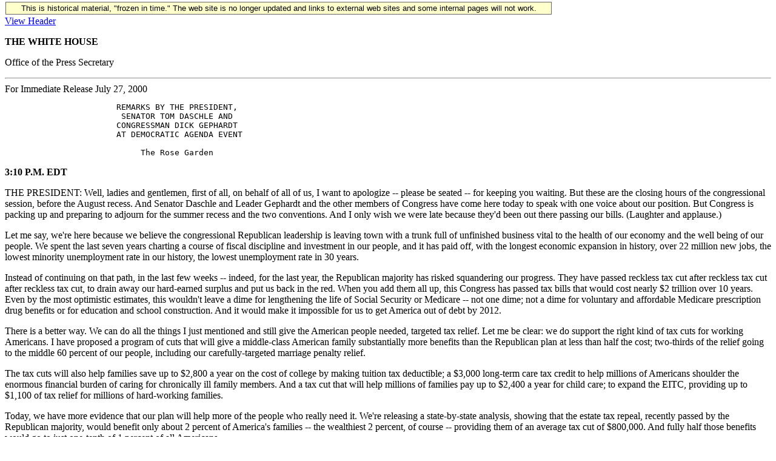

--- FILE ---
content_type: text/html; charset=UTF-8
request_url: https://clintonwhitehouse6.archives.gov/2000/07/2000-07-27-remarks-at-democratic-agenda-event.html
body_size: 9147
content:
<!DOCTYPE HTML PUBLIC "-//W3C//DTD HTML 3.2 Final//EN">
<HTML>
<HEAD>
<TITLE></TITLE>
<META NAME="generator" CONTENT="txt2html v1.28">
<!-- Google Tag Manager -->
<script>(function(w,d,s,l,i){w[l]=w[l]||[];w[l].push({'gtm.start':
new Date().getTime(),event:'gtm.js'});var f=d.getElementsByTagName(s)[0],
j=d.createElement(s),dl=l!='dataLayer'?'&l='+l:'';j.async=true;j.src=
'https://www.googletagmanager.com/gtm.js?id='+i+dl;f.parentNode.insertBefore(j,f);
})(window,document,'script','dataLayer','GTM-WLMC86');</script>
<!-- End Google Tag Manager -->

</head>
<BODY>
<!-- Google Tag Manager (noscript) -->
<noscript><iframe alt="Google Tag Manager" src="https://www.googletagmanager.com/ns.html?id=GTM-WLMC86"
height="0" width="0" style="display:none;visibility:hidden" title="Google Tag Manager"></iframe></noscript>
<!-- End Google Tag Manager (noscript) -->

<style type="text/css">
#menufloat {
position:fixed;
font-family:Arial, Helvetica, sans-serif;
background-color:#FFFFCC;
font-size:.8em;
padding:2px 5px 2px 5px;
top: 2px;
margin:1px;
text-align:center;
width:889px;

/*z-index:5;*/
border:solid 1px #666666;
}
#frozen-spacer {
	margin-top:1px;
}
</style>
<div id="menufloat">This is historical material, "frozen in time."  The web site is no longer updated and links to external web sites and some internal pages will not work.</div>
<div id="frozen-spacer">&nbsp;</div>
<!-- NOTE: THIS FILE WAS NOT PRESENT ON THE ORIGINAL CLINTON WHITE HOUSE WEBSITE.  
IT WAS ADDED 11/21/2014 BY MICHAEL LINGENFELTER AT THE NATIONAL ARCHIVES AND RECORDS ADMINISTRATION --><A HREF='./header/2000-07-27-remarks-at-democratic-agenda-event.header.html'>View Header</A>
<P>
<STRONG>THE WHITE HOUSE</STRONG>

<P>
                     Office of the Press Secretary
<HR>
For Immediate Release                                      July 27, 2000


<PRE>
                       REMARKS BY THE PRESIDENT,
                        SENATOR TOM DASCHLE AND
                       CONGRESSMAN DICK GEPHARDT
                       AT DEMOCRATIC AGENDA EVENT

                            The Rose Garden
</PRE>


<P>
<STRONG>3:10 P.M. EDT</STRONG>


<P>
     THE PRESIDENT:  Well, ladies and gentlemen, first of all, on behalf
of all of us, I want to apologize -- please be seated -- for keeping you
waiting.  But these are the closing hours of the congressional session,
before the August recess.  And Senator Daschle and Leader Gephardt and
the other members of Congress have come here today to speak with one
voice about our position.  But Congress is packing up and preparing to
adjourn for the summer recess and the two conventions.  And I only wish
we were late because they'd been out there passing our bills.  (Laughter
and applause.)

<P>
     Let me say, we're here because we believe the congressional
Republican leadership is leaving town with a trunk full of unfinished
business vital to the health of our economy and the well being of our
people.  We spent the last seven years charting a course of fiscal
discipline and investment in our people, and it has paid off, with the
longest economic expansion in history, over 22 million new jobs, the
lowest minority unemployment rate in our history, the lowest
unemployment rate in 30 years.

<P>
     Instead of continuing on that path, in the last few weeks --
indeed, for the last year, the Republican majority has risked
squandering our progress.  They have passed reckless tax cut after
reckless tax cut after reckless tax cut, to drain away our hard-earned
surplus and put us back in the red.  When you add them all up, this
Congress has passed tax bills that would cost nearly $2 trillion over 10
years.  Even by the most optimistic estimates, this wouldn't leave a
dime for lengthening the life of Social Security or Medicare -- not one
dime; not a dime for voluntary and affordable Medicare prescription drug
benefits or for education and school construction.  And it would make it
impossible for us to get America out of debt by 2012.

<P>
     There is a better way.  We can do all the things I just mentioned
and still give the American people needed, targeted tax relief.  Let me
be clear:  we do support the right kind of tax cuts for working
Americans.  I have proposed a program of cuts that will give a
middle-class American family substantially more benefits than the
Republican plan at less than half the cost; two-thirds of the relief
going to the middle 60 percent of our people, including our
carefully-targeted marriage penalty relief.

<P>
     The tax cuts will also help families save up to $2,800 a year on
the cost of college by making tuition tax deductible; a $3,000 long-term
care tax credit to help millions of Americans shoulder the enormous
financial burden of caring for chronically ill family members.  And a
tax cut that will help millions of families pay up to $2,400 a year for
child care; to expand the EITC, providing up to $1,100 of tax relief for
millions of hard-working families.

<P>
     Today, we have more evidence that our plan will help more of the
people who really need it.  We're releasing a state-by-state analysis,
showing that the estate tax repeal, recently passed by the Republican
majority, would benefit only about 2 percent of America's families --
the wealthiest 2 percent, of course -- providing them of an average tax
cut of $800,000.  And fully half those benefits would go to just
one-tenth of 1 percent of all Americans.

<P>
     Let me hasten to say the Democrats offered an alternative which
would have taken two-thirds of the people subject to the estate tax out
from under it, but would have left its progressive character, not
repealed it entirely, and not cost the budget $100 billion over the
first 10 years and $750 billion thereafter.

<P>
     In contrast to these proposals, our Medicare prescription drug
benefit would provide affordable coverage for 39 million seniors and
people with disabilities, with average incomes of about $20,000 a year.
This report clearly shows that our approach put the interest of American
families first, and ensures that the nation's unprecedented prosperity
benefits everyone.

<P>
     Let me just mention one other thing -- I never want to talk about
this without mentioning.  We also have a report from the Council of
Economic Advisors estimating that if our economic proposals are
followed, as opposed to theirs, giving all this money away with the tax
cuts, interest rates will be 1 percent lower over the next decade.  That
is the equivalent of a $250 billion tax cut for home mortgages.  It's
the equivalent of a $30 billion tax cut for lower car payments and
college loan payments.

<P>
     There is a huge difference here that the American people have to
understand.  I think the Republican majority ought to go to work in the
time we have left this year on the people's business.

<P>
     So when they go off on vacation, the congressional majority should
take a long list of required summer reading, a list of what we need to
get done when they come back to Washington:  to strengthen and modernize
Social Security and Medicare and add that prescription drug benefit; to
stand up to special interest and pass a strong and enforceable patients'
bill of rights; to pass common-sense gun legislation to close the gun
show loophole, require child safety locks for all handguns, ban the
importation of large-capacity ammunition clips; to raise the minimum
wage by $1 over two years.  (Applause.)

<P>
     To continue hiring those hundred thousand teachers; to reduce class
sizes in the early grades; to improve teacher quality; to modernize
6,000 of our schools that are literally falling apart, and repair
another 5,000 a year; and to provide after-school programs and summer
school programs for all the kids in this country who need it so that we
can turn around those failing schools.  And we need to stop the delay
and pass strong hate crimes legislation.

<P>
     This is not a list to be read; it's a list to be acted upon.
(Applause.)  Thank you.  I hope when Congress comes back, they'll do it.
Again, I want to thank all the members that are here, and another 40 or
50 or so that wanted to come, but because of the way the time table and
the voting is unfolding, they can't.

<P>
     I'm going to modify the program just a little bit and ask Senator
Daschle to come forward, because he's got to get back to make sure we
don't lose any more votes.  Senator Daschle.  (Applause.)

<P>
     SENATOR DASCHLE:  Thank you very much, Mr. President, for having us
back.  And thank you for your extraordinary efforts these past few weeks
to advance the causes of peace and prosperity here at home and
throughout the world.  From the Oval Office to Camp David, to Okinawa,
we thank you, Mr.  President, for the extraordinary leadership that you
have given us time and time again.  (Applause.)  We are inspired by you
and indebted to you for your tireless efforts to make the future better
than the past.

<P>
     Not everyone in government thinks that way.  In Congress, instead
of making the future better than our past, our Republican colleagues
seem determined to recreate the past.  We've finally gotten rid of the
deficit, and they're hell-bent on bringing it back.  (Applause.)

<P>
     In the last two weeks, they passed two tax cuts that, together,
would cost the American taxpayers more than $1 trillion in the decade
after this one -- the same decade that the baby boomers start to retire.
And if that's not bad enough, the Republican tax cuts give as much money
to the wealthiest 1 percent as they do to the bottom 80 percent of
Americans combined.

<P>
     If you're among the richest 1 percent of Americans, under the
Republican tax cut plan you get $16,000.  But if you're like most
Americans, you get about $200.  The Republican tax cuts are also so
irresponsible and so clearly tilted to favor the wealthy, that they're
afraid to even send them to the President before the convention.  They
don't want anyone to look beyond the labels and see what the tax cuts
really do; but the American people aren't going to be fooled.

<P>
     America's families deserve better than what Republicans are
offering them, and we can do better.  We should cut taxes this year.
Our economy is strong enough and the surplus is big enough.  But there's
a right way and a wrong way to cut taxes.  The Republican tax cuts
reward the few; our tax cuts invest in the future.  Their tax cut plan
benefits the wealthiest 1 or 2 percent; our plan helps the other 98
percent.

<P>
     Listen to what we can do for less than what the Republican tax cuts
would cost:  we can eliminate the marriage penalty for working families
who pay it.  We can eliminate the estate tax for nearly all family-owned
farms and businesses faster than the Republicans do under their plan.
They do not remove even one farm from the estate tax rolls for 10 years.
That's just the beginning.

<P>
     We can also make up to $12,000 a year of college tuition
tax-deductible.  And we can help families put their children through
college, or go back to school themselves and learn new skills so they
can move ahead in today's rapidly-changing economy.  We can help
families care for the elderly or disabled family members by providing
them with a $3,000 long-term care tax credit.  We can make child care
more affordable by more than doubling the tax credit for dependent
children and providing additional tax relief for families with
stay-at-home parents.

<P>
     On top of that, we can help middle-class families save for
retirement and increase the earned income tax credit, which Ronald
Reagan called "the best job-creating, most pro-family tax plan ever
passed in the Congress."  We can also make the research and development
tax credit permanent to spur innovation, and we can eliminate the phone
tax and provide New Market initiatives that the President has so
strongly provided leadership for, to help bring jobs and opportunities
to America's poorest cities and rural communities.

<P>
     We can do all of those things, every single one of those things
that I've mentioned for less than the cost of the Republican tax cuts.
So the question isn't:  should we cut taxes?  The question is:  how
should we cut taxes?  Who should we help first?  The 80 percent of
America's families who are stretched to the limit trying to make a
decent life for themselves, or the people at the top who have already
got it made?

<P>
     We think the answer is obvious.  A year ago, Republicans passed a
similar tax cut, then spent the month of August trying to sell their
plan to the American people.  Everywhere they went, people told them the
same thing:  read our lips.  No new tax cuts for the rich.  We need to
pay down the debt, cut taxes for working families and invest in
America's future.

<P>
     Mr. President, we're here to tell you:  we will support your veto
of every single Republican tax bill.  We make that pledge this
afternoon.  (Applause.)

<P>
     But just as importantly, we will work with you and we will work
with our Republican colleagues to pass tax cuts that will help America's
families meet the challenges of the future, not repeat the mistakes of
the past.

<P>
     And now, it is my pleasure to introduce someone who fights every
day for working families, my partner in the House, Dick Gephardt.
(Applause.)

<P>
     CONGRESSMAN GEPHARDT:  Thank you very much.  First, let me add a
comment to what Tom Daschle said about the President's work in the last
weeks to try to bring about peace in the Middle East.

<P>
     He didn't succeed in the end, but he tried very hard.  And a lot of
progress was made.  And I believe with all my heart that before this
President leaves office, he will achieve the peace in the Middle East
that we all seek.  (Applause.)

<P>
     For these last years, President Clinton, with our support, has kept
this great nation on the path of fiscal discipline, invested wisely in
our people and helped produce the longest economic expansion in the
history of the United States.  As a nation, we have made a commitment to
paying down the debt.  And that, combined with the entrepreneurial
energy of the American people, has led to the lowest unemployment rate
in 30 years in this country.

<P>
     More new jobs have been created in this administration than in any
administration in our history.  Homeownership is at its highest rate in
history.  Our poverty rate is at a 20-year low.  And average families in
this country squarely in the middle of the income scale are enjoying the
lowest tax rate since 1978.  (Applause.)

<P>
     So the economic ground on which we stand has never been stronger.
We have before us the opportunity now to do great things for the
American people, to lift the tide for those who may not be riding so
high on the wave of prosperity in our country.  But this Republican led
Congress has strived for mediocrity, not greatness.  The mediocrity has
brought them the praise of special interests, whose industries benefit
from our failure, and the disappointment of a nation of people who've
rightly become cynical about whose interests are being attended to in
their Congress.

<P>
     Accomplishment in Washington has become an acronym for blocking
progress.  Republican chest beating and self-congratulation aside, a
legislative accomplishment is not an accomplishment, by definition,
until President Clinton signs it into law.  The Republicans today who
claim great achievement have sent President Clinton only 78 bills this
year.  One out of four of those bills named post offices and buildings
-- not exactly the most important matters that are before us.  Most
involve little debate, most pass by a voice vote.

<P>
     The few true accomplishments, bills the President actually signed
-- repealing the Social Security earnings test, which was greatly
needed; the E-signatures bill, and requiring disclosure by so-called
527s, secret campaign organizations were done because of a genuine
bipartisan effort to pass those bills.

<P>
     Progress and accomplishment doesn't come easily in a Congress
that's as closely divided as ours.  Real progress, real, meaningful
change can only come through truly bipartisan consensual efforts.  There
is no way around it.  That has not happened this year, and it hasn't
happened for a reason.  Protecting the interest of the insurance
industry, the pharmaceutical companies and the National Rifle
Association has been a full-time job for the Republican leadership.
(Applause.)

<P>
     Now, we've come agonizingly close to real achievement on a
patients' bill of rights.  And I hope we can get one this year.  On
providing a prescription drug benefit for our senior citizens.  And I
still hope we can get one this year.  On passing effective gun safety
legislation, and I hope we can get that done this year.  And campaign
finance reform -- finally, let us be able to get campaign finance reform
this year.

<P>
     But all of it has been frustrated by powerful, special interests
who haven't wanted these bills to go through -- and the Republican
leaders' sworn allegiance to their efforts.

<P>
     The American people have a bottom line that's measured in their own
reality:  are they safer?  Are their families healthier?  Are their
families more secure by result of what we do here in Washington?  By
that measure, this Congress has failed miserably to live up to our
expectations.  A review of what we've been doing is instructive.  As Tom
said, while Republicans have put forward a series of tax cuts that total
nearly $2 trillion, Democrats join with the President to push for
targeted tax relief for middle-income families, coupled with an agenda
that pays down the debt, strengthens Social Security and Medicare and
provides a real prescription drug benefit for our seniors.

<P>
     Democrats proposed an affordable, reliable prescription drug
benefit for our senior citizens.  We said that if you're elderly and
having trouble paying for your medicine, you need a benefit now -- not
next year, not the year after that -- you need it this year and we need
to get it done.  (Applause.)

<P>
     We need to modernize our schools.  We need more teachers.  We need
better qualified teachers.  We need teachers who are ready to walk in
the classroom and excite and motivate our children, and make sure that
every child in this society is a productive, law abiding citizen of this
country.  That's not too much to ask of this Congress.  We have not been
able to get them off the dime to do the things this President has asked
them to do for buildings and teachers and computers and pre-school and
after-school and summer school and what we need to do to save the
children of this country.  We need it now.  (Applause.)

<P>
     We fought for sensible gun safety legislation.  How many more
children do we need to lose in our streets before we put safety locks on
the guns and before we do something to stop this gun show loophole once
and for all?  (Applause.)  But the NRA didn't want it, so we don't have
it.

<P>
     And then there is the matter of the minimum wage.  How cruel is it
to have some family out there trying to live on the minimum wage at
$5.15 an hour -- and there are millions of people stuck on that minimum
wage.  But the Chamber of Commerce didn't want it, and so the Republican
leaders won't go forward with it.  And the HMOs didn't want the
patients' bill of rights and the insurance companies don't want it.  And
so we have patients out there today -- and let me tell you something, if
you're a patient and you're not getting the care that you paid for, you
don't need to wait until next year, you need it now if somebody in your
family is sick.  (Applause.)

<P>
     Well, Mr. President, when we come back in September, we're going to
have three weeks left.  Three weeks is not a lot of time, but it's
enough time if the Republican leadership will finally come to the table
with you, stop sending you bills that you're just vetoing because
they're too big and too wrong, and sit down with you and work out a
compromise and get a consensus to move this country in the right
direction.  I pray that they do that.

<P>
     I'm often asked, gee, wouldn't that blow up your political plan for
the fall.  Well, let me tell you something, I didn't come here to
concoct political plans.  All these members came here to do something
meaningful for the people they represent.  That is what is in our hearts
and minds.  And, Mr. President, we will work with you every day in
September and we'll go into the middle or end of October if we can get
these bills done for the American people.  (Applause.)

<HR>

<P>
     THE PRESIDENT:  Debbie, I want to ask your parents and all your
siblings and family members to stand -- everybody that is here from
Debbie's family, stand up.  (Applause.)  Isn't that great?  Bless you.

<P>
     I just want to make a couple of points in closing.  If the Congress
passed only our college opportunity tax cut, it would be worth ten times
as much to families like Debbie's as the entire Republican tax cut.

<P>
     The second thing I want to say is, if interest rates rise 1 percent
higher than they otherwise would be because we spend the entire surplus
on tax cuts, it will cost the average family $270 a year, which is more
than they'll get in a tax cut.

<P>
     The final thing I want to say is this:  even if you don't think
you'll get any benefits out of any of these tax cuts we've proposed --
keep in mind, all this proposed surplus that they want to spend is just
that, it's estimated.  We don't have a dollar of it yet.

<P>
     Now, if you got one of those letters in the mail from Ed McMahon --
(laughter) -- that said, you may have won $10 million, would you go out
and spend $10 million the next day?  If you would, you should support
their plan.  (Applause.)  But if you wouldn't, you better stick with us
and keep the prosperity going and help people like Debbie.  (Applause.)

<P>
     Thank you and God bless you.  (Applause.)

<P>
<STRONG>END 3:37 P.M. EDT</STRONG>



</BODY>
</HTML>
